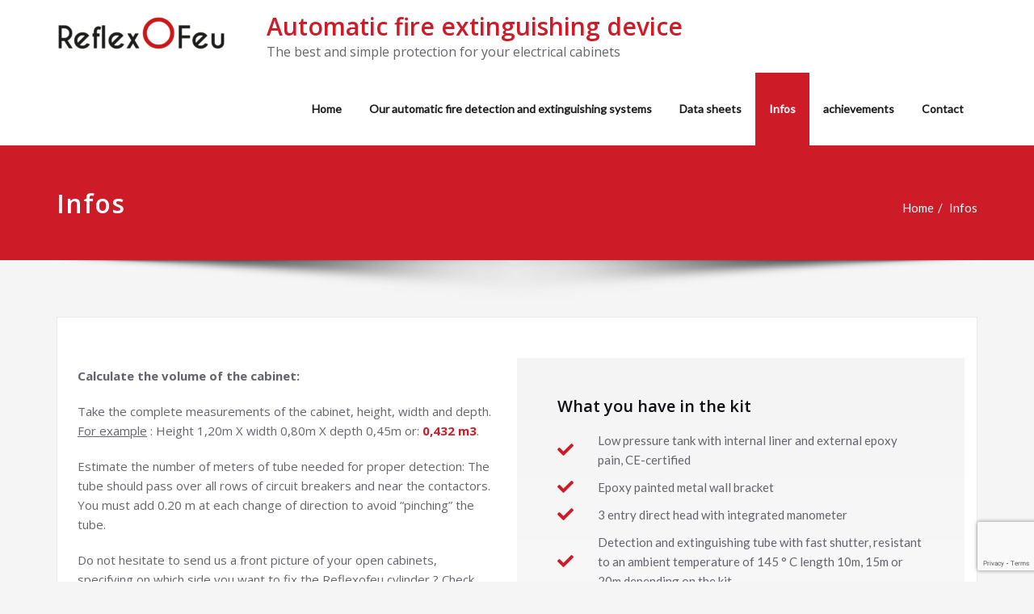

--- FILE ---
content_type: text/html; charset=utf-8
request_url: https://www.google.com/recaptcha/api2/anchor?ar=1&k=6Ld_ot4ZAAAAANYqz65Iqjgz0rs3eWQpnF4-MH1d&co=aHR0cHM6Ly93d3cucmVmbGV4b2ZldS5mcjo0NDM.&hl=en&v=TkacYOdEJbdB_JjX802TMer9&size=invisible&anchor-ms=20000&execute-ms=15000&cb=anheuf3uxgdn
body_size: 45736
content:
<!DOCTYPE HTML><html dir="ltr" lang="en"><head><meta http-equiv="Content-Type" content="text/html; charset=UTF-8">
<meta http-equiv="X-UA-Compatible" content="IE=edge">
<title>reCAPTCHA</title>
<style type="text/css">
/* cyrillic-ext */
@font-face {
  font-family: 'Roboto';
  font-style: normal;
  font-weight: 400;
  src: url(//fonts.gstatic.com/s/roboto/v18/KFOmCnqEu92Fr1Mu72xKKTU1Kvnz.woff2) format('woff2');
  unicode-range: U+0460-052F, U+1C80-1C8A, U+20B4, U+2DE0-2DFF, U+A640-A69F, U+FE2E-FE2F;
}
/* cyrillic */
@font-face {
  font-family: 'Roboto';
  font-style: normal;
  font-weight: 400;
  src: url(//fonts.gstatic.com/s/roboto/v18/KFOmCnqEu92Fr1Mu5mxKKTU1Kvnz.woff2) format('woff2');
  unicode-range: U+0301, U+0400-045F, U+0490-0491, U+04B0-04B1, U+2116;
}
/* greek-ext */
@font-face {
  font-family: 'Roboto';
  font-style: normal;
  font-weight: 400;
  src: url(//fonts.gstatic.com/s/roboto/v18/KFOmCnqEu92Fr1Mu7mxKKTU1Kvnz.woff2) format('woff2');
  unicode-range: U+1F00-1FFF;
}
/* greek */
@font-face {
  font-family: 'Roboto';
  font-style: normal;
  font-weight: 400;
  src: url(//fonts.gstatic.com/s/roboto/v18/KFOmCnqEu92Fr1Mu4WxKKTU1Kvnz.woff2) format('woff2');
  unicode-range: U+0370-0377, U+037A-037F, U+0384-038A, U+038C, U+038E-03A1, U+03A3-03FF;
}
/* vietnamese */
@font-face {
  font-family: 'Roboto';
  font-style: normal;
  font-weight: 400;
  src: url(//fonts.gstatic.com/s/roboto/v18/KFOmCnqEu92Fr1Mu7WxKKTU1Kvnz.woff2) format('woff2');
  unicode-range: U+0102-0103, U+0110-0111, U+0128-0129, U+0168-0169, U+01A0-01A1, U+01AF-01B0, U+0300-0301, U+0303-0304, U+0308-0309, U+0323, U+0329, U+1EA0-1EF9, U+20AB;
}
/* latin-ext */
@font-face {
  font-family: 'Roboto';
  font-style: normal;
  font-weight: 400;
  src: url(//fonts.gstatic.com/s/roboto/v18/KFOmCnqEu92Fr1Mu7GxKKTU1Kvnz.woff2) format('woff2');
  unicode-range: U+0100-02BA, U+02BD-02C5, U+02C7-02CC, U+02CE-02D7, U+02DD-02FF, U+0304, U+0308, U+0329, U+1D00-1DBF, U+1E00-1E9F, U+1EF2-1EFF, U+2020, U+20A0-20AB, U+20AD-20C0, U+2113, U+2C60-2C7F, U+A720-A7FF;
}
/* latin */
@font-face {
  font-family: 'Roboto';
  font-style: normal;
  font-weight: 400;
  src: url(//fonts.gstatic.com/s/roboto/v18/KFOmCnqEu92Fr1Mu4mxKKTU1Kg.woff2) format('woff2');
  unicode-range: U+0000-00FF, U+0131, U+0152-0153, U+02BB-02BC, U+02C6, U+02DA, U+02DC, U+0304, U+0308, U+0329, U+2000-206F, U+20AC, U+2122, U+2191, U+2193, U+2212, U+2215, U+FEFF, U+FFFD;
}
/* cyrillic-ext */
@font-face {
  font-family: 'Roboto';
  font-style: normal;
  font-weight: 500;
  src: url(//fonts.gstatic.com/s/roboto/v18/KFOlCnqEu92Fr1MmEU9fCRc4AMP6lbBP.woff2) format('woff2');
  unicode-range: U+0460-052F, U+1C80-1C8A, U+20B4, U+2DE0-2DFF, U+A640-A69F, U+FE2E-FE2F;
}
/* cyrillic */
@font-face {
  font-family: 'Roboto';
  font-style: normal;
  font-weight: 500;
  src: url(//fonts.gstatic.com/s/roboto/v18/KFOlCnqEu92Fr1MmEU9fABc4AMP6lbBP.woff2) format('woff2');
  unicode-range: U+0301, U+0400-045F, U+0490-0491, U+04B0-04B1, U+2116;
}
/* greek-ext */
@font-face {
  font-family: 'Roboto';
  font-style: normal;
  font-weight: 500;
  src: url(//fonts.gstatic.com/s/roboto/v18/KFOlCnqEu92Fr1MmEU9fCBc4AMP6lbBP.woff2) format('woff2');
  unicode-range: U+1F00-1FFF;
}
/* greek */
@font-face {
  font-family: 'Roboto';
  font-style: normal;
  font-weight: 500;
  src: url(//fonts.gstatic.com/s/roboto/v18/KFOlCnqEu92Fr1MmEU9fBxc4AMP6lbBP.woff2) format('woff2');
  unicode-range: U+0370-0377, U+037A-037F, U+0384-038A, U+038C, U+038E-03A1, U+03A3-03FF;
}
/* vietnamese */
@font-face {
  font-family: 'Roboto';
  font-style: normal;
  font-weight: 500;
  src: url(//fonts.gstatic.com/s/roboto/v18/KFOlCnqEu92Fr1MmEU9fCxc4AMP6lbBP.woff2) format('woff2');
  unicode-range: U+0102-0103, U+0110-0111, U+0128-0129, U+0168-0169, U+01A0-01A1, U+01AF-01B0, U+0300-0301, U+0303-0304, U+0308-0309, U+0323, U+0329, U+1EA0-1EF9, U+20AB;
}
/* latin-ext */
@font-face {
  font-family: 'Roboto';
  font-style: normal;
  font-weight: 500;
  src: url(//fonts.gstatic.com/s/roboto/v18/KFOlCnqEu92Fr1MmEU9fChc4AMP6lbBP.woff2) format('woff2');
  unicode-range: U+0100-02BA, U+02BD-02C5, U+02C7-02CC, U+02CE-02D7, U+02DD-02FF, U+0304, U+0308, U+0329, U+1D00-1DBF, U+1E00-1E9F, U+1EF2-1EFF, U+2020, U+20A0-20AB, U+20AD-20C0, U+2113, U+2C60-2C7F, U+A720-A7FF;
}
/* latin */
@font-face {
  font-family: 'Roboto';
  font-style: normal;
  font-weight: 500;
  src: url(//fonts.gstatic.com/s/roboto/v18/KFOlCnqEu92Fr1MmEU9fBBc4AMP6lQ.woff2) format('woff2');
  unicode-range: U+0000-00FF, U+0131, U+0152-0153, U+02BB-02BC, U+02C6, U+02DA, U+02DC, U+0304, U+0308, U+0329, U+2000-206F, U+20AC, U+2122, U+2191, U+2193, U+2212, U+2215, U+FEFF, U+FFFD;
}
/* cyrillic-ext */
@font-face {
  font-family: 'Roboto';
  font-style: normal;
  font-weight: 900;
  src: url(//fonts.gstatic.com/s/roboto/v18/KFOlCnqEu92Fr1MmYUtfCRc4AMP6lbBP.woff2) format('woff2');
  unicode-range: U+0460-052F, U+1C80-1C8A, U+20B4, U+2DE0-2DFF, U+A640-A69F, U+FE2E-FE2F;
}
/* cyrillic */
@font-face {
  font-family: 'Roboto';
  font-style: normal;
  font-weight: 900;
  src: url(//fonts.gstatic.com/s/roboto/v18/KFOlCnqEu92Fr1MmYUtfABc4AMP6lbBP.woff2) format('woff2');
  unicode-range: U+0301, U+0400-045F, U+0490-0491, U+04B0-04B1, U+2116;
}
/* greek-ext */
@font-face {
  font-family: 'Roboto';
  font-style: normal;
  font-weight: 900;
  src: url(//fonts.gstatic.com/s/roboto/v18/KFOlCnqEu92Fr1MmYUtfCBc4AMP6lbBP.woff2) format('woff2');
  unicode-range: U+1F00-1FFF;
}
/* greek */
@font-face {
  font-family: 'Roboto';
  font-style: normal;
  font-weight: 900;
  src: url(//fonts.gstatic.com/s/roboto/v18/KFOlCnqEu92Fr1MmYUtfBxc4AMP6lbBP.woff2) format('woff2');
  unicode-range: U+0370-0377, U+037A-037F, U+0384-038A, U+038C, U+038E-03A1, U+03A3-03FF;
}
/* vietnamese */
@font-face {
  font-family: 'Roboto';
  font-style: normal;
  font-weight: 900;
  src: url(//fonts.gstatic.com/s/roboto/v18/KFOlCnqEu92Fr1MmYUtfCxc4AMP6lbBP.woff2) format('woff2');
  unicode-range: U+0102-0103, U+0110-0111, U+0128-0129, U+0168-0169, U+01A0-01A1, U+01AF-01B0, U+0300-0301, U+0303-0304, U+0308-0309, U+0323, U+0329, U+1EA0-1EF9, U+20AB;
}
/* latin-ext */
@font-face {
  font-family: 'Roboto';
  font-style: normal;
  font-weight: 900;
  src: url(//fonts.gstatic.com/s/roboto/v18/KFOlCnqEu92Fr1MmYUtfChc4AMP6lbBP.woff2) format('woff2');
  unicode-range: U+0100-02BA, U+02BD-02C5, U+02C7-02CC, U+02CE-02D7, U+02DD-02FF, U+0304, U+0308, U+0329, U+1D00-1DBF, U+1E00-1E9F, U+1EF2-1EFF, U+2020, U+20A0-20AB, U+20AD-20C0, U+2113, U+2C60-2C7F, U+A720-A7FF;
}
/* latin */
@font-face {
  font-family: 'Roboto';
  font-style: normal;
  font-weight: 900;
  src: url(//fonts.gstatic.com/s/roboto/v18/KFOlCnqEu92Fr1MmYUtfBBc4AMP6lQ.woff2) format('woff2');
  unicode-range: U+0000-00FF, U+0131, U+0152-0153, U+02BB-02BC, U+02C6, U+02DA, U+02DC, U+0304, U+0308, U+0329, U+2000-206F, U+20AC, U+2122, U+2191, U+2193, U+2212, U+2215, U+FEFF, U+FFFD;
}

</style>
<link rel="stylesheet" type="text/css" href="https://www.gstatic.com/recaptcha/releases/TkacYOdEJbdB_JjX802TMer9/styles__ltr.css">
<script nonce="pHBZT3Fg3QiiyY7TvDWtaA" type="text/javascript">window['__recaptcha_api'] = 'https://www.google.com/recaptcha/api2/';</script>
<script type="text/javascript" src="https://www.gstatic.com/recaptcha/releases/TkacYOdEJbdB_JjX802TMer9/recaptcha__en.js" nonce="pHBZT3Fg3QiiyY7TvDWtaA">
      
    </script></head>
<body><div id="rc-anchor-alert" class="rc-anchor-alert"></div>
<input type="hidden" id="recaptcha-token" value="[base64]">
<script type="text/javascript" nonce="pHBZT3Fg3QiiyY7TvDWtaA">
      recaptcha.anchor.Main.init("[\x22ainput\x22,[\x22bgdata\x22,\x22\x22,\[base64]/[base64]/[base64]/[base64]/ODU6NzksKFIuUF89RixSKSksUi51KSksUi5TKS5wdXNoKFtQZyx0LFg/[base64]/[base64]/[base64]/[base64]/bmV3IE5bd10oUFswXSk6Vz09Mj9uZXcgTlt3XShQWzBdLFBbMV0pOlc9PTM/bmV3IE5bd10oUFswXSxQWzFdLFBbMl0pOlc9PTQ/[base64]/[base64]/[base64]/[base64]/[base64]/[base64]\\u003d\\u003d\x22,\[base64]\\u003d\\u003d\x22,\x22wpcnwoHDtMOCwpzDnMK3I8KJGCUoeVVfYMOKw5lPw50WwpMqwrHCjSIuRFxKZ8K7EcK1WmHCuMOGcER6wpHCscOvwqzCgmHDoFPCmsOhwrbCgMKFw4MSwpPDj8Oew7DCoBtmB8KqwrbDvcKpw4w0aMORw43ChcOQwqgzEMOtExjCt18HwqLCp8ORKH/Duy1gw6JvdBtoaWjCrsOKXCMxw4l2wpMZVCBdb1sqw4jDo8KCwqF/wrEdMmUNf8K8LC1YLcKjwr/Cn8K5SMOPRcOqw5rCn8KrOMOLLcKww5Mbwo8Ewp7CiMKVw7Qhwp5Gw57DhcKTFMKRWcKRYBzDlMKdw5c/FFXCjMOkAH3DqjjDtWLChUgRfxLCqRTDjVNpOkZ/Y8OcZMOiw4xoN1bCnxtMNcKsbjZqwrUHw6bDl8KMMsKwwrrCrMKfw7NCw5xaNcKjKX/DvcO+ZcOnw5TDsC3ClcO1woUsGsO/GDTCksOhHWZgHcOfw47CmQzDicOKBE4dwrPDumbCjcOGwrzDq8ONfxbDh8KmwpTCvHvCnWYcw6rDvcKTwroyw5wUwqzCrsKYwqjDrVfDpsKTwpnDn1VRwqhpw4ERw5nDusKyQMKBw58lGMOMX8KRaA/CjMKfwroTw7fCtxfCmDoCWAzCniMhwoLDgCs7dyfCkwTCp8ODZsK7wo8aUgzDh8KnEEI5w6DChMOew4TCtMK2fsOwwpFNHFvCucOebmMyw5bCvl7ChcKNw7LDvWzDq3/Cg8KhcV1yO8Kzw7weBm/Ds8K6wr4RIGDCvsKLeMKQDjoiDsK/[base64]/DqsK+K8KgwqLDkE/CqMO2NMOew6hZw5ENw7cobEx4TBvDsBB8YsKkwr14djzDrsOtYk97w6NhQcO3EsO0ZyU0w7MxDsOMw5bClsK/XQ/Cg8OMCmwzw74QQy1nXMK+wqLChGBjPMOow5zCrMKVwprDuBXChcOaw4/[base64]/DvMOOwrtzDMOGAcO0L8O7Z8KjwoUfw6QtAcOuw4Qbwo/Dg3wMLsOOdsO4F8KNJgPCoMKXDQHCu8KjwqrCsVTCmnMwU8OQwq7ChSwRSBx/[base64]/DqsKBw4PDoBnCuMKHw4VIwqrDmxRJIFovF39Cw7sZw43CqhDCjzTDt1Jqwq1nJzI8DS7DrcOCHsOKw4wjIz9wRjvDk8K6c1JvW0BxVMOEYMK+GxpMcTTChMOuf8KGNGdVbBBmAx9EwoPDlz5gO8KHwpjCmR/[base64]/DtHgrwqvDgkdSe8OIwqNSD2rCnXtzw7bDncOLwpkZwpVLwrPDn8O1wqNOLBHCtR5owrFHw4bCjMO7TcK3w6rDssOuDB5fwp87XsKKERPDoGZvLGPCm8KbCWbDi8KxwqHDvj1vw6HCksO/wqFFw67CisOVwoTChcK9LMOpIFZHF8Ocwqg6HlLCk8OjworCkR3Dp8OOw6vCocKITBJ3ZQvCvGDClsKFBnjDrj7DgwjDp8KSw5Z+wpgvw77CuMK8w4XCi8KzJz/DrsKow68EJzw9w5gEHMOCJMKAA8KHwpFjwpDDl8Oew4xMVMK+wq/Dki07wrDDgsOSQsKywps2dsOmTMKSBcOWaMOQw5nCqlPDqcKsFMKeWRnClwbDmVIjwqZ2w4bDqHHCpmvCqsKSU8OwaUvDpMO/[base64]/CtAbDvGjDpcO+ayozw5TCh17Dsl4jQR3CscONMcObwo3Cm8KVHsONw53Di8O/w7JNWnAUYWIJYxoew5fDt8OawpvDj0YHcjUzwrPCsx9sfsOAWWhzbsOCC2tpSBLCj8OJwrwvGFLDkETDsFHCgcOKesODw60xesOtw5XDlErCoCDCkRXDisKDCmgewpNLwpHCkWLDuQMzw4V/IgIzW8K/CsOSw7rCksOJXXfDvMKYfMOHwpomQcOSw6B3w6DDl0JeXcKrUlIfZ8Odw5BVw4PCu3rCtHgKdFjCisKTwo5bwoDChUXCq8KOwpF6w5t8DQfChyRtwqnCrsKmE8Kvw6p0w61SPsOXWWx7w6zClV3DjcKdw7g1CFkqelzCsXnCsnAKwrDDhT/CrsOJQUDCgMKRUFTCiMKBFAcQw4jDkMOuwofDhsORC1UqasKJw79TN0xiwpILH8K/U8KTw4lydMKNL0EmQcOiMcK3w5zDr8KGw69zY8OLGUrCq8OrG0XDscKAwrvDsXzCssO6ck0dH8KzwqXDl3RNw4fCksOZD8K4w5Z3PsKUYVPCicKHwr3CnQfClkQTwpwHQ3pIw4jChwF+woNow57Cp8K9w4fDi8O5H2QTwqNMwoZ6N8KiZE/[base64]/w7TCjMOSw5gpw4rCj2peDcKXbMKdwr4Xw4vDvMOYw73CtsK5w6HChsKyZGnCmCgofsOdNWxlY8OyCsK3wqrDosOSbi/[base64]/ClMOgw7TCqETCjEUFScKnfMKpE8KiAMKdGMOYw5kSwrF/wq3DsMOSYCh0dsKfw67CnkbCuFA7F8OsLxFYVVTDgWREFlnDnn3Du8OCw7rDlFpEwrrDuB8JdAxaTMO5w589w58Gwr5FKXrDs30HwpcdVEvClkvDgxvDksK8w7jCtz0zGsOowojCl8OcG1FMDFArw5YMRcOzw5/[base64]/w4QdI8O8wozCgMOIwq7CvXTDkE5FJRoORcK/[base64]/CnDEPwp9Ow6YHWcKwwpJvwonDvMOZwqg2WGjChlbCqMOoekrCsMKjRlLClcOewpcCcU4hFi50w58PTsKhGEF8HmcYJsOjCsK1w64GWSTDgmw5w4E7wppnw4LCpFTClcO1cnA4IsKaG0hTJhTDt1ZoM8KRw6szPcK9bk/CgWgGBjTDpcOow6LDgMKuw4DDsyzDsMKsH1/CvcO8w6TCqcK2w7JJA3sAw7cDA8ODwpMywrIhdMKedW/CvMKdw5zDvsKUwrvCljchw6ImPcK5wq/DoQ7CtsO/[base64]/DocKqXMKOEF1/w6xxFMK8w47Ct8KFw5TCr8KtVT0HwpTCgXR7UMKNwpPCvS0QBnPCnMKRwoZKw57DhV9KHcK5wrrDug3Dq05twr/[base64]/I8O1w4UGc8O+MGwZwoQiYcOiw79Qw5gZw4PCqUUmw5bDnsKkwo/DhcOsNFoTCMOqWQzDl2rDlilawqXCoMOywpbCuSfClcKWNjDDqcKCwqfDq8O/TRfCln3DiFVfwoPDg8K4ZMKvXcKfw6YEw4rCn8KxwosnwqLCtsK7w7jCjifDhk5WfMOIwoAWLUnCj8KQw5DCvsObwrTCi3XCscOYwpzCkjnDusKQw43CvcKnw7FSDhlvCcOjwrxZwrB+MsKsJxo2f8KHBW3DkcKQa8KBw67CvhTCpT1SQ2YtwrnDuHIZWwrDt8K/OBXCjcOawox3YC7CiQHDisK8w7Q7w6PCr8O+OwDCgcO8w4EWb8KqwpnDscKfHh4rSl7CgnRfw4lOfMKgHMO3w70owoQ5wr/CrsODLcOqw5plwovCkMO6wrUAw4PDkU/[base64]/w6wTw5QrKV97wr8tIwvCglnDnMOzSQ3CjUzCsQZOP8ORwo/DlGENwq3ClsK4Ow4twqTDnsOMSMOWJTfCj17CiUtdw5RIYiDDmsOOwpQeeFzDhUTDpcOiG3LDr8KyLiJxKcKXNwVAwp3Ch8OUXUtYw4BVUhxJw6weI1HCgMOSwrxRIsONwoHDksO/EgPDk8OAw6HDs0jDkMOhw7Zmw4ouOy3CmsKtIMKfRSfCr8KXTGnClcO+wqotVxgvw7kmCmlKTMO8wq1dwrXCt8Omw5l7ViHCq3IYwoJ4w7UNwostwr0Zw5TCusOxwoMHV8KxSDnCncKUw71LwrnCmmHDmsK8w7c/GF5Mw4/[base64]/DnMOew7fCrAnCisO8TMOHw6o1wp/Cl2EiIgYkN8KWKAIPMsO4AcKDSynCqTXDucKPFBERwogxw5RlwpjCn8OtX3oMGMKpw6XCgGnDhSbClsK+wp/ClVFMbygwwrdHwojCp2DCmkPCqihBwq3CuFHDv33CrzLDiMOhw6AOw6dULWnDmcKqwowpw7sgC8Kvw7nDlMOrwqrCmHZAw53CusKZPcOQwpXDoMOdwrJvw4rCm8O2w4AzwrTCucOTwq18w7zCm0c/[base64]/[base64]/CgMKDI8KZwofDngnDvMOvYcOCLWB0OMKbDBJswq5ow6cpw7Zaw5IXw6V8esOCwq4Bw6bDvMOhw6F5woPDlDEeXcKALMOUYsOPwpnCqUd9EsKFN8KHBWjCimHCqn/DrXczTnbCqW49w7/DiADCs0gMAsKhwobDi8KYw43CgC04CcOAHWs5w4RUwqrDsAXCpMK+w6gDw5/Dh8OJa8O+C8KBQ8K5T8Omwq0Lf8OYB2cjcsK5w6jCvMOYw6XCoMKfwoHDmsOfGhp1HVPCl8OXNXFULxZnUxV/w4jCqsKyERDCrsOaPXTDhnVhwrslw5/[base64]/CuEQ4IgDCv3bChHHDqsK8w47CnsK/[base64]/Cu17DjMOJw47DvmUTPcKBw7nDiwFjw4JnfcO8w7kNDcKPDipsw4IYYMOHAxwewr49wrdywrd5ZWFUKBzCusO2BzPDlgosw5/ClsKjw6fDlB3Dgl3ChMOkwpwCw4DDk0hXAsOgw6oZw5nCjSLDgxTDkMO1w4fChBTCjMO0wpPDuWTDtMOmwqzCi8KVwrzDsH4nXsOQw7cyw7rCusKdZ2vCtsOuWX/Dq1zDsB42wrzDox/DqC7DgMKRCGPCi8KZw5FIa8KcESkQPwnDqws3wqJGERnDgx3CuMOpw6QiwpdAw6d8L8OewrdUKMKMwpgbXgsxw4HDlsOGBMODWjgmwqprSsKRwohUFDpBw5/DqcOSw5hoT0XDgMO9F8ORwofCvcK/[base64]/DpcKcw5UseCbCu3Nqw6jDk8K6c8OfEAbDulY5w5cWwoIgB8OuOcKOwrjDjcOlwrVUJwxiaWbClRLDjiXDi8OYwoZ7XsKRw5vDqH8+YEjDukDDmMOEw6TDuC5Ew7DCmcOAY8OnL0c/w47CpUs6wopqY8O7wp/Cl1vCp8K1wrlpAsO6w4TCgRjDpXTDnMKCByxnwrs1GWhKYMK8wrc2N3zChcKIwqYDw4/[base64]/Ch8KXwpnClcKaT1Zdw5TDqSEjIVvChVHCviEPw67DnSrCjQkmYn7CjHRJwp7DgMO/w47DqDUKw63Du8OXw4fChSMNG8KmwqpSw59KC8OPLCjCqcKoGsKHAgHDj8KhwppVwokABcOdwqXCiB0tw7jDrMOLKgTCnxk/w5J6w6rDvcKFw5MKwoPCjHA6w5x+w6kIbFTCrsOkFMOwFMOzL8KjU8KuOUVYVQR6a1/[base64]/DsHVRKMOYdFgWw4rDjMOubsO8YcKEw5gtwpzCqBdDwpoDVAjDgEs5wpgiWUrDrsOmdmlWXnTDicO7QhzCihjDmT55ARR2w7rCpj/DqXAOwo/DlCxrwpsCwotrD8Ouwpg6UFDDt8Oew6h+RV0DacOJwrDDkV8xbwvDiDXCtsKcwrp0w7jDgGjDoMOhYsOjwrjCtMOcw7llw6dfw4TDg8OAwpNlwrpowrDCnMO4MMO6ScKmTlgbI8K6w6/Ds8OsacKow5vCtXTDk8K7dBrDosOGAR9+wptzIcOxTMOzfsKJJMKFwrfDhx1Awq5Fw60dwrc7w6jChcKKwrfDnUrDiWDDm2hMQcOdb8OWwqxOw5zDmFTDucOkVcO9w4QpRwwQw5oewokjV8KOw48DNB4RwqXCkEpMZsODSE/CphlzwoALdCvDmsOXesOgw4DCtzA5w6zCrcK0VwLDkFxNw4wPHMKFecOVURdJP8K1w5nDtsOiFSpeS0oSwrLCvBfClUPDmMOlbzgFGMOUGcObwpBcKsK0w6zCvTLDuw7CiW/CjExHwr43R3VJw4jDt8KYURrDo8OOw6jCmmBrw4h4w4nDgRTCnsKjD8KDworDocKYw4LCs17DhMO1wpljHBTDu8KZwoHDsBBPw4pUJ1nCmXp8OsKTw5XDoGsBwrlsL3nDgcKPS35GUXIqw5PCmsOXBlnDmRVwwpUGw7TCk8OPbcK/KsKGw4N3w6hSFcKzwrDCvcKIYiDCqQrDjDEowoDCmx9IOcOiVGZ2AU5SwqvCncKzK0RuQzfCjMKrwopPw7bCp8OiY8O5F8Kkwo7CpgNcE3PDmzkYwoIuw4bDjsOEcxhaw6PCtmdhwrvCr8ONN8OBdsKfVipww7TDkRrCjEXDuF1uRsKqw4J9VQs9wrx8YSrCoCJQWsK/wrfCrT1aw5DCghfChcOYwpHDoDnCoMKMGMKJwqjCn3LCksKJw4/CjlLDojpSwpYXwqE4BkvCo8OTw6vDlsOtcMOkQx/CuMOyOjxvw6ZdHAvDoVrCl2Y2EcKgQ1rDtHTCkcKhwr/CvMKbXEYzw6/DscKPwqQxw6csw6vDiBvCvMOmw6B5w5FFw4VswoRIEsKeO27CpcOXwoLDucO+OsKvw6LDj1AUaMOudizDhEE8R8KcH8Onw6VRe3FXwrlpwrrClMOqbFTDnsK4Z8OfLMOGw5jCgw81e8KUwrFwPk3CrB/CgDvDrsK9wqtMAXzCnsKQwrbDrDZKYMO6w5nCgMKGAk/DuMOWw7QdMG5nw4czw7TDm8O2DsOUw47CscO0w4IEw5xewrsmw6bDrMKFbMOuR3TClcKARGtnESzCpgBPTiXCtsKmT8Ozwq4rw5l2w7RZw4jCrcOXwoZBw7fDtsKkwpY/[base64]/DkihDw75awo7DhD1ZwpXCqsKpwrzDkD0VesOUw7I0amcGw7lkw6lWCsKLS8KWw4rDliEHRMKCKUXCkwY7w6Z0TVnChMKhw4ELwoPCo8KxJ2IQwqZwXDdTw6B3EMOBwrVpWcKQwqnCnVp0wrXDiMOhw6sZSQknF8O9THFPwppxKsKmw7zCkcKxw6Y/woTDhm9uwroUwrV5aQggAsOrFG/CsjDCgMOvw70Sw4NLw7tfLE4lRcKiKFrDtcKhLcKqD3t/e2XDnldQwp7Dn31YW8KQw6BFw6NUw6k6wp4ZVEZsXcOeS8Ogw7ZHwqd/w4fDoMK9EMKjw5dDLBARScKEw7xACBAgUxAjwqHDiMOYFsKUGcONChrCpQnCl8O5CcKhGUJPw7XDmcOWZ8OIwoMvHcKyJ0jCmMOww53Cl0XCuC1Hw4fCusOKw6s8Xw5baMOLCy/CvifDnkVGwpvDocOTw7bDhFvDohRhe0ZBSsOSw6oBFsKcw6VPw4EOP8OFw4vDoMOJw7gNw7nCt11HJRXCi8OCwp99F8KqwqfDv8Knw6zDhR9uwok7QjMoakwgw7hCwq8ww5xiEsKIP8K7w7rDhR0aesONw7/CiMKkHmAKw4jCtVPCsU3CrCzDpMKidxceZMO2asK2w7Ufw7zCnFTChcOlw7bCssOKw5IXZDRFasOPQyPCk8O8dSg+w55Fwq/Dt8Ofw4nCucOBwrzCqjR9w4rCgcKYwpEYwpXCmRxqwp/DlsKsw4J8wqkXKcK5LcOIw7PDol58TwR3wojDksKXwrLCnmrCp3jDlyvCrHvCqxrDqw8CwrQvBCfCjcKkw7vCjMOkwrE5BS/CtcKVw5bCq2FfecK8w5vCnGdWwph3AksAwqsMHUXCgFAIw7IwDFNYwoPClX8OwrZHI8KQdQDDu37CnMOTw6fDt8KAbsK7wo4/wqDCnsK1wpxQEMOfwojCrsKsHcKxWxzDpsOLAgnDgkhiAsKwwprCm8OZF8KrZcK6wrLCpk/CpT7Dqh/CqybCtcOBFBZKw4sow4HDu8K/AnnDriLCiGElw4/CjMK8CsKvwoMmw7VEwpzCu8KCCsOlImDCgcK6w73DmhjDumPDt8K0w7NxAMOFFkweU8OqLsKwCsKpEXkuWMKcwpAyDlrDksKdX8OKw5UCwq08a2lxw6NYwpHDmcKUccKUwpI8w63DvsK7wqnDsEQ4dsKTwrHDs3/DvsODw70Nwoguwo3DjMOawq/[base64]/w5HDo17DkF7CrsKyw5jDi2guw7/Do19cN8KCw6/[base64]/[base64]/[base64]/DkGDDmjssw6zDksO/[base64]/CnXFOSSDDvy1AcsOxwp5ZLR9fTUVsQ2cNEl/CpFLCqsKLCS/DoFPDhl7CjzjDvA3DoWfCoCjDs8OOFsOfN2zDtcOIYUwDAjh5YSHCtWUxbQ1kNMKgwpPDkMKSbcKRWsKTbcOSemsSRUxrwpbCtMOvO1l/w5zDpQbCq8Ojw5rCqnbCvUU4w5FjwroCC8KFw4XDvGokw5fDlUrDhsOddMOMw4J8HcKnbnU/IMKNwrlHw6rDowDCh8OAw57DjcOHwqg2w6/CpXzDg8KRNsKtw7vCrcOXwqvConLCugdnckfCpCU0w5gdw7/CpgDDpsK/w5rDuSQCMsKkw6XDi8KxXsOdwowxw67Dn8OHw5rDi8Ocwo/DkMOOJxUjZQ0Cw6gzI8OkIMKLRAtdRzl5w7TDoMO6wrNVwrHDsAAtwpopwq3CoTbCkw9mwqzCnQ3ChcKSSS1CdUDCvsKzLcOEwqQnRsK3wq/Cu2jCv8KCKcO4NDLDpAgdwrbCmiPCnDgqT8K1wpfDrjXCmsKsIcKiWkwHecOCw7gqCXPCvnnCqV5iZ8ObTMOmw4rDqwzDisKcYDHDtHXCmmVjJMKKwpjDhFvDmxbCggnCjWnDtj3CvhIyXBnCp8KeXsOvwovCmMK9a2QZw7XDtsKewoRqZ0gjKcOMwrNKLsOZw5d/w7XDqMKFMnYZwp3CsCc4w4rDsnNtwqEvwrVTd3PCgcODw57CoMKPTw3CmFnCo8K5I8OwwqhJcEPDrXXDjWYPK8O7w4N4YMObLi7CsGfDrQVlwqxIIT/[base64]/Dv8Kzw7dMwrhpTUHCtcKkw6IQw7JlwqZeP8OkSMOjwqLCusKSw6UkDArDicOew5PDulvDr8Kiwr3DlsORwql/S8OKFsO3dsObWsOww7FsSsO6TSlmw4LDijc7w6huw53Dr0HDrsOhXsKJAWbDpcOcw5HDg1cFwoYXK0MVwpMIAcK1AsOcw7RQDThlwqtAMSPCo21gMsOSFT5tLcKdw6LDsQJXbcO+TMOcSsK5Cn3DmAjChMO8wqTDmsK8woXCucKiQcKFwoReE8K/w7p+w6XDjSpIwpI3w4vClhzDtHoHIcOmMsOQeSFlwqE+RsK/T8O+fw8oAGzDg17DkGjCsUzDpcOYaMKLwqDCoBVUwrUPesKSASnCqcOjw5p+QQhnw5ofwptaNcOJw5YQaHXCijw4wpFHwpIWbHspw4fDg8OjSVHCinrDuMKQccOiJcKHOlVHL8KDwpHCjMKXwo01GsKww7ASLj8/[base64]/wqTDsMOvEChowrrCtV/DpWMjwqbCicKfwrgaBMKiw6MCC8KBwqseEMKFwq3Ck8KtesOYBsKswo3CrWDDpMK7w5ISZMOMb8KxIcOgw4nCrsKIMsKybAvCvAciw6VUwqLDpsOhCMODHsOnG8KKEHA2XA3CrAHDm8KaByl9w6Q3w7/DoV5nHSDCmzdSUMOrAcO6w7fDpMOjwr7DtAvCl1fDi19tw5zCjSnCqcOrwrXDkhrCqMOlwppfwqd3w4gow5EZHQ3Csx/[base64]/TlEuMW8gJnXChBJtw7bDmS7CiMKTw7nDvmF5DhUjw4rDoEjCu8Kxw4obw7gHw5XCicKLwocDe1/CkcKlwqwNwqJFwpzCo8Kww6TDjEJJVRotw5BHCS0PZA7CuMK2wr1bFlpmJmEZwo/Cql7Dt0LDkB/[base64]/asKzHisJecKEwp5GO8O2wopXTsKuw4ZHDsOYacOWwowPfsKPB8Ogw6DCpWxuwosOd2/CpEvCncKzw6zDinQKXz3Dr8O7w50owpTCl8KKw63CoVPDrw5oSxoqJ8O+w7kqasOkwoDCk8KKYsO8G8O5w7B+worDoVLDtsKaUG9iABTDgsOwVsOKwpTCoMK/RFfDqjnDlUcxw6TCkMOMwoESwpfCvyPDvkLChlJib1tEL8KpdsOEVcOPw4tHw7EUJhXCrno2w6hSLFrDuMO7wqdHbMO2wqgaYHVtwqdTw4QWUMOubzTDmmxibsODWVI5TMO9wr40w53Cn8OHazbCgArDrhHCvMK5ED7CgsOtw4vDtiLCpcODwofCrDdGw7rDm8OzFTY/[base64]/CicKyYDvDhMKRbwXCj8OWDcKGCBfCrcK2wqDCsgo/[base64]/DlkTDsMKEw7XCo8OaFcKXwojCsMKVwrnCvzg/wo0JecO7wrlYwo8ew4PDlMO6SUDCoVTDgAhOwqIhKcOjwq3CuMKWe8Otw77CkMK+w5QSTTPDq8OhwpPDrcO9PAbDjEMuwo7DijcKw63CpEnDold5dnVHfsOtZQQ+YU/[base64]/Y1BiwqnDrsOSwql8w4pAw6PDpD0XW8KPPcO0CG8vIHByAlMxTgrCtB/DpgTCu8KowpguwoXDkMOCXWouSw51wqxeIMOLwqzDrMOHwph2XMKJw7ElZ8Omwp9EWsOhPG3CucKocifCmcOYMF0GP8Ocw7RGXytPJVLCv8OrSk4lIBrCo1Yqw7/DuxdZwoPCpAPChQQGw53CkMOZeAHClcOIdsKfw4hYdsOlwqdUw6NtwrvCiMO3wqQpbArDs8OMJHUHwoXCmhBzHcOrKx3Dp2E4ZlDDlMOSd1bCi8Olw5x3wo3CpsKGEsOPUw/DuMOMDFx0Ml0SVcOGY20Qw5l+C8KLw5/[base64]/DtgZywq5dw4fDrldTw7vDgCbCusKZw6TDjcOjw4TCisKlU8OQO8K1eMOnw6JdwrtFw4BSw63CvcOzw4d3e8KCB0PDrT/CtDHCrcKAwpXChXDCsMKyVyRYQgvChW/DpMOCDcKba13Cu8OjJ0w7AcOgKlXDscK8FcOVw7dkXGMZw5vDpMKuwqbDnx4zwoDDi8KSNcK9PsOjXT3Dm2poRyLDh2vCrzbChCIXwphHFMOhw6Z6KcOgbcOrBMObwpxgYi7DpcK8w6tYJsO5wrxHwp/Ckipsw5XDjSlEcm0CUl7CtcKIwrZ1wq/DpMKOw6Rjw43DslJzw5QWasKBZ8O3TcKowqbCkcKaKF7CkmE5w4wsw7UKwpQ2w79xDcKRw7/CqDIkAMOOHj/[base64]/CjmnCgcOjwqUEw5zDp1/DnFRyNAgpKzvCm8KLwqcBA8OdwqdXwrECwoUFcMKgw4/Ct8OBVR8uCcOPwpJfw7LCjQtBPsOtV2HCmsOKJcKtYMOew7gLwpNuA8KFLMKaLsOFw4fDqMKWw4fCnMOaNDbCkMOLw4Ugw4XCkUhcwrpBwrbDnRgowr/CjEhAwozDkcK9NzokO8KLw5I1aFXDvQrCgcKfwqM3w4rCmkHDhsOMwoInR1pVwoE1wrzCtsKwf8Kow47DhMK/w7Umw7rChcOUwqsyDsK5wqYpw5DClh8nNgEWw73DuVQew7LCo8KXL8OXwpBqFsO2TsOmwrQtwpjDoMOuwobCmhvDhiPDgnfCgEvCuMKYCnbDr8KZw75/[base64]/DmMKcw4kBw4/[base64]/CtDfDu8OGe8ObHsONw7rCtcOuYMKqwo7Dk8OvwqBtdnQLwpnCjMKVw4FiW8OycsKSwoZfesKVwr95w6TCosO1fsOSw7XDnsK6AmHDpF/DusKUw63CrMKldFNtOsOLQ8OAwqg8w5YlM1t+JBx2wpTCo0zCvsKrXTXDlVvCtmYeaEvDlwAAD8K3QsOAJkjDqmXDtsKgwrVwwoQMBALClcKdw4s7IEvCugDDlC1jHMObw5jDhzMew7TDmsOVJnpqw7bDtsKiFlXCnGdWw7IBVMORa8Knw5/[base64]/CkiLCtMK+w5lqwpXDlsKGcsKBwqwiOy0nwpLCisK8JyhZcMKHIsOVYWTCr8O2wqd8OsKtEBMcw5TCpcKvf8KCw4zDhGbCh2R1ZmoUIw/DmMORw5TCgk0TP8OEQMO0wrPCsMKVPsKsw74gLsOSwpQewo1Twq/CqcKKDsKjwrnCkcKsQsOvwoDDmMOOw7XDn2HDlydJw51KF8KBwrvDjsK1SMOjw5/Di8OUei86w5zCr8OgJ8K0I8K5wqIXFMK4EsK/wopwTcKoBxJhwpvDl8OnTh0vFMKxwqrCpxBATm/CncKOIMOkel00Q1DDlcKhJC1gZR4UKMOiA3/DqMO6D8KUbcOlw6TCo8OLdjzCtVVIw7/DqMOfwpbCj8OGYzTDs3jDs8OPwoE5SCvCkMOsw5rCuMKEHsKuw4Q7UFzDuXlRIz7Dq8OgCz3DjlzCiwRSw79dSz/CqnYdw57CsCs3wqnCksOdw53CjwjDvMOUw5RIwrTCi8O4w6ofw5VXwrbDvBbCnMObEXcWSMKsMAsXOMOqwpvDlsO8w5PCmsOOw73CvsO8SnDDlcKYwpDDgcOKLhMmw5l7FTVdNcKeKcOBX8K0wrxWw7p+CB4Uw4rDolBRw5A2w6jCsAg6wpTCh8Otwp7CpzplbyJ/aX7ClcOMURccwoVndsOuw4hbeMOmK8K8w4jDtyTDpcOhw6nCrCRRwonDqSHCvsKdfsK0w7HDlQptwppkQcKZw4d0K3PCi3NcRcOswp3DnMOCw7LCi19yw6IEeAnDqxDDqXHDiMO9Sj0fw4bDicOSw7vDrsK1wr/Cr8OVXCHCnMKVwoLDr1I9w6HCrnTDn8OzW8OHwrLClsKicgLDqE/ChcKcF8OywoTCiH12w5DClsOUw4EsOMKnH33CtMKaK3NMw4XCsjpGXcOGwrFAZcKow5oKwpIbw6IYwr5jVsK5w6fCjsKzwr/DgcKDCGjDsTfDj0PDgiVXwpXDpDEOSMOXw6toVcKMJQ0fGTBGAsOgwqDDqMK4w6fCjcKPVMOfJXAaM8KgRGkPwrPDosOdw4PDlMOfw5QGw6xvJsOew7nDul/[base64]/[base64]/J8Obw67CrsK8woY+AS7CoETDpicew6BdwrfDgMKmwr3CuMKxw5TDrg1zQMK/I3Mucm7Du3w6wrHDv1XCsm7Cn8OiwqZGw4keLsK6TMOKXsKMw6Z7E0vDvMO3w5N3V8OvUT/Ci8KzwoLDkMOFUjbCngMAKsKHw43ChQ3Cg2PDmWTCjsKBJcO5w6x5IsOtTw0dEsKXw7TDqMObwotYSmPDtMOpw7fCt3zDt0DCknMXZMOnS8OUw5PCsMOEwrDCqyXDiMK8GMK/BljCpsKpwqFcHFLDuDDCtcKbaCcrw6VLw4IKw4ZSw7HCq8KrT8Onw7LCoMOgWwkHwpgqw6IodsOVAHpuwpNTwpjChsOAeB5bLsOXwpbCusONwqzCnD4MBMKALcK8XCcRR2bCmnA7w6/Dt8OXwrrChMOYw6LDgsKowrcbwrbDrTN3woR/JDZVGsO8w4/Dpn/CnSDCnnI8w67Ch8KMBFbDv3lAX3/Dq2rCg2Rdwo9iw67CnsK4wpjCqA7DqcKuw4jDqcOVw6N2asOMB8OpAQ1/Nn40ZsK4w4pnwpF8wpwXw5sKw6l7w5h0w7PClMOyPy5EwrlveC7DlMKyNcKpw4vCiMKSP8ONFQbDnhHCqcK8Wy7Ch8K/wrXCmcOKZ8OTWsKzMsKVXznDocKFQRAzwogHDcOOw7YowpXDtsKXFjNYwoQaZMK5TMKROhTDqmzDj8KBJMOGUMOfSMKubngIw4wXwoYHw4xGZMOTw53CqFrDhMO1w53Ci8Kaw5bCssKYw7fCkMOdw7PDmwtUDW0XSsKIwqg4XWnCq2/DqAzCt8K/HcO7w4EEccOyPMKTb8ONMkk4dsOeBAgrKQLDhHjDmGNUcMODwq7Dh8Ktw7BLVS/CkVAEw7PDqjnCo3ZrwozDoMKbHB7Di2DCrsOcDDDDiXXCtMKyOMKKXcOtw6DDusOGw4gsw4nCucO7SgjCjy/Cq0PCm2NNw7vDpBMQCnlUH8OxfMOsw6jDs8KKB8Obwo4bK8OvwprDs8KMw5XDssOhwp7DqhXCjA7CuGVKEnbDlRjCtA/CisO7AsKyV0g6J1/CocOOd1HDqMO6w7PDvMKqDW1qwqXDozbDgcKaw6Bfw748McKBGsOqM8OpEQnChnDCp8O6Jllmw45swoNawrDDvHMbTkoXP8ONw60HRg/CjcOaeMKAGcOVw7Z8w7DDvg/CgEPChwvDoMKJP8KkAm0hPjNeP8KxLsOnE8OfBHUDw6XDsHLDu8O0d8KKwovCkcO9wq9uZMO/[base64]/H3bCpwTDsMKTw7TDi8O1KDdXVEgmHWbDrU/[base64]/dVrDgsKAwrDCvRvDjyTCqcKNdWFKw4/[base64]/[base64]/DuMK0w4YkwoQOP8KUwppHw6fDhE3CtcKVK8KpwrbCl8KUE8KEwprDpcOLBMOWcsKqw4XDnsODwoYnw5cLwo3Dq3InwpnCsgnDrMKkwrNXw5fCtsOfUmzCu8OoFxfDp0jCpsKKNhTCjsOvw43DqnEewo1cw7p1I8KtM3VUQSocw5JywrzDqiB/Y8OXVsK9JcO2w7nCkMOPChrCpMOcdcKSNcKcwpM3w69SwpzCrcODw5pxwpvDqMK7w7g1w4PDixTCmj0fw4NowpBZw7bDvDVbRcOIw6jDt8OsYHcMQcK9w7J4w5jCpEI5wrnDkMOfwrnChsKFwr3CpsK7JcO7wqFGwrswwqJEw5PCuzYMw6/CsAXDqRHCpBtRYMOlwpNFw7wgAcOdwpTDlcKbSgDCqRAgfSzCrMOeFsKXwqLDjzrCr3wOZ8KPw7J6wrR6CSx9w7TDvsKUR8O8cMK0w4ZVwqbDqSXDpsO/IDrDnw7CsMOiw5lyOCbDs2FEw6Ahw4UpEmDDs8OxwqN5CivDgsKlTXXDl0Y6w6PCmzzDshPDvFEhw7nCpTTDnx9aKGg3w7nCvAvDhcKYLFM1SsKUWEnChcO+w6XDtBTCmMKERC1zw5pUwr93CCnCuS/Cl8Oaw7ccw5vCj1XDtAZ9wrHDszlBGEQRwp8JwrLDrsOow6UCw5hDbcOwbGIVO10DNU3CicOyw6FVwoFmw63DosK1HsK4XcKoX13CgWfDh8OlQT9iTkR2wqd2A0rCjMKseMKxwrHDlF/CksKEw4bDhMKNworDhn7CicK3c3LDrMKrwp/Dg8Knw5nDtsOsECnCgy7Di8ORwpXDjcOTHMKhwoXDlhkcJiFFQMOoVBBnA8O6QMO8FUZ7wq/CssO/asKtREc/w4HDp04JwrNCB8Kww5nClHI0w4ESDsKvw5jCh8Ojwo/Cl8KrDcObWBxJUjHCo8Oqwr8NwpJtQG0mw6TDqSHDrcKWw5PCosOMwqbCgcOwwrsldcKnXjjCmUvDtsOZwqskOcO5I2rCgDXDgcOdw6jDrcKYQR/CtsKLMwXCg3IHdsOlwoHDhcKVw7EgOGVVRx3CoMKqwrwbecO8GQ/[base64]/w6xxw50Yw4HDlR5Gaj1oB0XCmMOQw550DiAWP8KRwqXDhizDn8OGJlTCuxVSGxxrwoLCu1cUw5QROmzCpsOhw4DCtwDCtlrDryc5wrHChcKRw55iwq9oXRfCqMKPwqvCjMKiA8OJXcOTw4RowosUSTvClsK3wr7CrzQYUW3CsMOAccKFw71ZwoPClFNJPsO/EMKRP2jCrk1bEk/CoHHDpcO+woc7WsK3RsKJw4V+XcKgBMOkwqXClVLCjMK3w4hzZsKvaQ4qOMOJw7rCvcO9w7rCgEVYw4hOwr/CpzshGDJfw4nCvATDsk0VdhAdLTFbw7/DlgRTLQxIUMKnw6cuw4zCl8OUX8OCwolfJsKRAcKTbndKw6/CpS/CrMKnw4jCrHfDiGnDhghEThslRDQSXMOtw6VCwrAFJjw3wqfDvwVFwq7CnmZVw5MHCHDDlkMHw4rDlMKvw7EGTHHCkEfCsMKhN8KvwobDukwHb8KQw6zDpMKFLUoVw47Ds8OAHcKWwojDmwrCk1s2CcO7wp7DvMOZI8OEwp9owoZOEVbDtcO3FR0/[base64]/w58Sw78zw6YaFcORQcKjw7LDnMOIFQhZw4rDgsKVw5Yyd8Kgw4fCiR/CmsO6w4MOw5DDhMKfwqjCocK6w53Cg8Kzw6dEwo/CrMO5NDthU8Kow6TClsOsw59WISdqw7hdWmbDonHDqMKSwovCtsKXaMO4VTfDlCgPwowPwrcCwqfCl2fDscO3PG3DhUbDocOjwqnDpD/CkRjCtMOmw7xdbR/DqTAuwpsZw6k+w4gfIsOTL15Sw6/Ch8OTwr/[base64]/DpsK1w5kWw53DicOXw5MuwqjCtMKfCw9iw73ChwTCsC5nccOWesKSwprCnsKWwq/Cs8OkSmTDhcO6amjDpiBFVGtvwrB6woQjw6/CnsKnwq/CncK+woobSBfDsEEPw7DCqcK8KQ9rw4VrwqNTw6PCpMKDw6TDqMKtXjdMwoIiwqtZfzrCpsK9w5sGwqZ+wpJwaB/DnsKVLid4LTDCuMK6EcOnwq/[base64]/DtcOtwrLDmsKhAhtVwr7DkMKYwrXCulHDpyRwwpsueMOhT8KPwqzCt8Kaw6fCuB/CpsK9asK+CcORw73Dr2teXBh7Q8KQe8KHB8OwworCgsOVwpMLw6Ntw6XCjAgCw4jCv0XDkybDhE7CoH8mw47Dg8OIEcK/woFjTxUjw4vCrsO9cEvCu3IWwoY+w4UiK8KfTBE3ScKXaWfDgDgmwpIrwpXCu8Kra8KrZcOKw6F3wqjCtcK/Z8O1S8KuSMO6aVg0w4HCg8KKCVjDokXDmMOaBlJHKxYGLVzCm8OHAsKYw5FMD8Okw6VGGiHCpC/[base64]/w5XDkMKfcsOIdDJ3LhrDh1cCfMKywo3Cu1d2GBlnHy3CsEjCsjwSwqtYH1DCuh7Dg0pEHMOAw4PCmUfDmcODQCpbw6RlZVdEw6TDncOZw6A4wpZZw7xcw7/DtBQTcFvCj04qdMKdAcKlwrTDqz7CkRbCqCdxUMKPwp4zIiDCl8OGwr7CojHDk8O+w7PDjANZECTDhDLDmsKpwpkww5HDskJvwq7CuRc3wp3CmBYOCcOHXcO+ZMOFwokRw53Co8OJbXTClBHClx7DjB/Dvx3DikXCtAjCscO1FcKGOsKGPMOYWn7Cu05awq7CsEEEAX8+AALClGPCilvCjcONT0xOw6Jowrh3w5vDusO9VH4Ow67Ch8KGwr/CjsKzwp3DlMOlVQXChyM+EMKIwo/Ct2tWwqtXdnjCsyxrw6TCmcK+ZBTCrcKgZ8OGw6nCqRcRb8O2wpTCjwFpAcO/w5sCw69uw6HDmgrDtWImHcODw4c7w68hwrQ8NA\\u003d\\u003d\x22],null,[\x22conf\x22,null,\x226Ld_ot4ZAAAAANYqz65Iqjgz0rs3eWQpnF4-MH1d\x22,0,null,null,null,0,[21,125,63,73,95,87,41,43,42,83,102,105,109,121],[7668936,389],0,null,null,null,null,0,null,0,null,700,1,null,0,\[base64]/tzcYADoGZWF6dTZkEg4Iiv2INxgAOgVNZklJNBoZCAMSFR0U8JfjNw7/vqUGGcSdCRmc4owCGQ\\u003d\\u003d\x22,0,0,null,null,1,null,0,1],\x22https://www.reflexofeu.fr:443\x22,null,[3,1,1],null,null,null,1,3600,[\x22https://www.google.com/intl/en/policies/privacy/\x22,\x22https://www.google.com/intl/en/policies/terms/\x22],\x22EJ7AssXX2QHvYHzRzGHkmOUTsoe+TcBBkcU9jH4EvnA\\u003d\x22,1,0,null,1,1764730372543,0,0,[97,128,3,14,15],null,[241,53,79],\x22RC-RkOhMQtiBVpmMg\x22,null,null,null,null,null,\x220dAFcWeA5zONVPggjmL90VoOPiKpH_HHCq_RsXrqKx6S8nl68KSLzj38ctAGn5OYehy8N1JqhxUAMvF1-0sw6gFi-uYFTZqJWskQ\x22,1764813172434]");
    </script></body></html>

--- FILE ---
content_type: text/css
request_url: https://www.reflexofeu.fr/wp-content/uploads/elementor/css/post-502.css?ver=1739126835
body_size: 421
content:
.elementor-502 .elementor-element.elementor-element-5e4bb0b > .elementor-element-populated{margin:0px 20px 0px 0px;--e-column-margin-right:20px;--e-column-margin-left:0px;}.elementor-502 .elementor-element.elementor-element-b817637 > .elementor-widget-container{margin:0px 0px 0px 0px;}.elementor-502 .elementor-element.elementor-element-f624406:not(.elementor-motion-effects-element-type-background) > .elementor-widget-wrap, .elementor-502 .elementor-element.elementor-element-f624406 > .elementor-widget-wrap > .elementor-motion-effects-container > .elementor-motion-effects-layer{background-color:transparent;background-image:linear-gradient(180deg, #f4f4f4 0%, #ffffff 100%);}.elementor-502 .elementor-element.elementor-element-f624406 > .elementor-element-populated, .elementor-502 .elementor-element.elementor-element-f624406 > .elementor-element-populated > .elementor-background-overlay, .elementor-502 .elementor-element.elementor-element-f624406 > .elementor-background-slideshow{border-radius:0px 0px 0px 0px;}.elementor-502 .elementor-element.elementor-element-f624406 > .elementor-element-populated{transition:background 0.3s, border 0.3s, border-radius 0.3s, box-shadow 0.3s;margin:0px 0px 0px 0px;--e-column-margin-right:0px;--e-column-margin-left:0px;padding:50px 50px 50px 50px;}.elementor-502 .elementor-element.elementor-element-f624406 > .elementor-element-populated > .elementor-background-overlay{transition:background 0.3s, border-radius 0.3s, opacity 0.3s;}.elementor-502 .elementor-element.elementor-element-8269559 .elementor-icon-list-items:not(.elementor-inline-items) .elementor-icon-list-item:not(:last-child){padding-bottom:calc(10px/2);}.elementor-502 .elementor-element.elementor-element-8269559 .elementor-icon-list-items:not(.elementor-inline-items) .elementor-icon-list-item:not(:first-child){margin-top:calc(10px/2);}.elementor-502 .elementor-element.elementor-element-8269559 .elementor-icon-list-items.elementor-inline-items .elementor-icon-list-item{margin-right:calc(10px/2);margin-left:calc(10px/2);}.elementor-502 .elementor-element.elementor-element-8269559 .elementor-icon-list-items.elementor-inline-items{margin-right:calc(-10px/2);margin-left:calc(-10px/2);}body.rtl .elementor-502 .elementor-element.elementor-element-8269559 .elementor-icon-list-items.elementor-inline-items .elementor-icon-list-item:after{left:calc(-10px/2);}body:not(.rtl) .elementor-502 .elementor-element.elementor-element-8269559 .elementor-icon-list-items.elementor-inline-items .elementor-icon-list-item:after{right:calc(-10px/2);}.elementor-502 .elementor-element.elementor-element-8269559 .elementor-icon-list-icon i{color:#ce1b28;transition:color 0.3s;}.elementor-502 .elementor-element.elementor-element-8269559 .elementor-icon-list-icon svg{fill:#ce1b28;transition:fill 0.3s;}.elementor-502 .elementor-element.elementor-element-8269559{--e-icon-list-icon-size:20px;--icon-vertical-offset:0px;}.elementor-502 .elementor-element.elementor-element-8269559 .elementor-icon-list-icon{padding-right:20px;}.elementor-502 .elementor-element.elementor-element-8269559 .elementor-icon-list-text{transition:color 0.3s;}

--- FILE ---
content_type: application/javascript
request_url: https://www.reflexofeu.fr/wp-content/plugins/wp-boyka/js/common.js?ver=6.8.3
body_size: 225
content:

jQuery(document).ready(function () {
	
	/* Populating of each quality select */
	for(var i = 100; i >= 0; i--)
		jQuery("select[name='boyka_compression_level']").append("<option value=\""+i+"\">"+i+" %</option>");
	
	/* Update quality on change */
	jQuery("select[name='boyka_compression_level']").change(function() {
		
		var class_img = jQuery(this).attr("class");
		var compression_level = jQuery(this).val();
		
		jQuery("a[class="+class_img+"]").each(function(i) {
			
			var currHref = ""+jQuery(this).attr("href");

			if(currHref.indexOf("compression_level=") < 0)
				jQuery(this).attr("href",currHref+"&compression_level="+compression_level);
			else {
				currHref = currHref.replace(/compression_level=([0-9])+/, "compression_level="+compression_level);
				jQuery(this).attr("href", currHref);
			}
			
			
		});

	});

});


